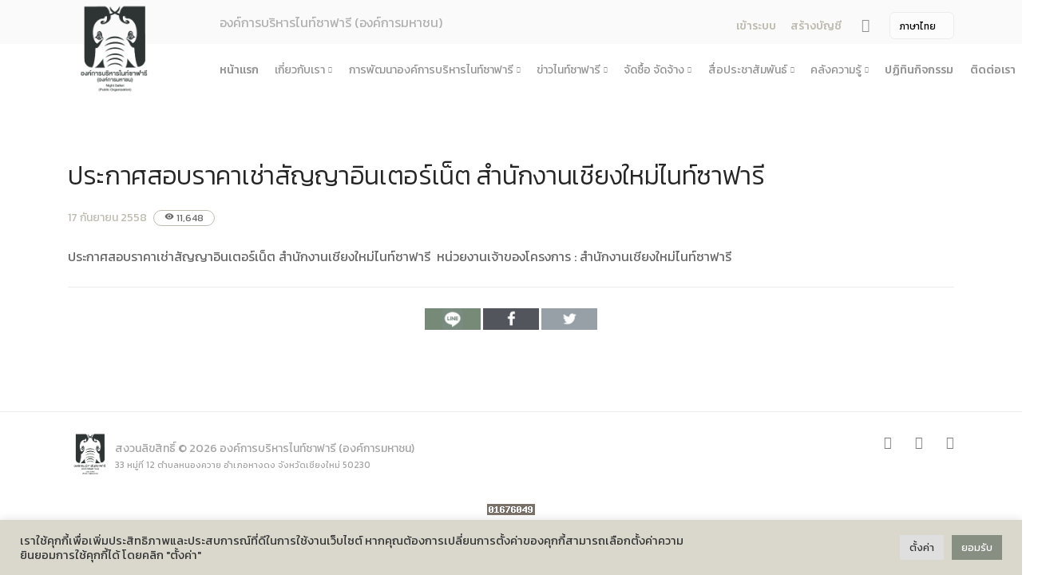

--- FILE ---
content_type: text/html; charset=UTF-8
request_url: http://www.pinkanakorn.or.th/procurement/%E0%B8%9B%E0%B8%A3%E0%B8%B0%E0%B8%81%E0%B8%B2%E0%B8%A8%E0%B8%AA%E0%B8%AD%E0%B8%9A%E0%B8%A3%E0%B8%B2%E0%B8%84%E0%B8%B2%E0%B9%80%E0%B8%8A%E0%B9%88%E0%B8%B2%E0%B8%AA%E0%B8%B1%E0%B8%8D%E0%B8%8D%E0%B8%B2/
body_size: 12571
content:
<!doctype html>
<html lang="en">
<head>
<meta charset="utf-8">
<title>   ประกาศสอบราคาเช่าสัญญาอินเตอร์เน็ต สำนักงานเชียงใหม่ไนท์ซาฟารี &raquo; องค์การบริหารไนท์ซาฟารี (องค์การมหาชน)</title>
<meta name="viewport" content="width=device-width, initial-scale=1.0">
	
	



	
	
		
	
<meta name="description" content="ประกาศสอบราคาเช่าสัญญาอินเตอร์เน็ต สำนักงานเชียงใหม่ไนท์ซาฟารี  หน่วยงานเจ้าของโครงการ : สำนักงานเชียงใหม่ไนท์ซาฟารี 	">
	
<link href="http://nightsafari.or.th/wp-content/themes/pda/css/bootstrap.css" rel="stylesheet" type="text/css" media="all"/>
<link href="http://nightsafari.or.th/wp-content/themes/pda/css/stack-interface.css" rel="stylesheet" type="text/css" media="all"/>
<link href="http://nightsafari.or.th/wp-content/themes/pda/css/socicon.css" rel="stylesheet" type="text/css" media="all"/>
<link href="http://nightsafari.or.th/wp-content/themes/pda/css/lightbox.min.css" rel="stylesheet" type="text/css" media="all"/>
<link href="http://nightsafari.or.th/wp-content/themes/pda/css/flickity.css" rel="stylesheet" type="text/css" media="all"/>
<link href="http://nightsafari.or.th/wp-content/themes/pda/css/iconsmind.css" rel="stylesheet" type="text/css" media="all"/>
<link href="http://nightsafari.or.th/wp-content/themes/pda/css/jquery.steps.css" rel="stylesheet" type="text/css" media="all"/>
<link href="http://nightsafari.or.th/wp-content/themes/pda/css/theme.css" rel="stylesheet" type="text/css" media="all"/>
<link href="http://nightsafari.or.th/wp-content/themes/pda/css/theme-yeller.css" rel="stylesheet" type="text/css" media="all"/>
<link href="http://nightsafari.or.th/wp-content/themes/pda/css/custom.css" rel="stylesheet" type="text/css" media="all"/>
<link href="https://fonts.googleapis.com/css?family=Open+Sans:200,300,400,400i,500,600,700%7CMerriweather:300,300i" rel="stylesheet">
<link href="https://fonts.googleapis.com/icon?family=Material+Icons" rel="stylesheet">




<link href="https://fonts.googleapis.com/css?family=Kanit:100,200,300,400,500,600,700,800,900&amp;subset=thai" rel="stylesheet">




<link rel='dns-prefetch' href='//nightsafari.or.th' />
<link rel='dns-prefetch' href='//s.w.org' />
		<script type="text/javascript">
			window._wpemojiSettings = {"baseUrl":"https:\/\/s.w.org\/images\/core\/emoji\/11\/72x72\/","ext":".png","svgUrl":"https:\/\/s.w.org\/images\/core\/emoji\/11\/svg\/","svgExt":".svg","source":{"concatemoji":"http:\/\/nightsafari.or.th\/wp-includes\/js\/wp-emoji-release.min.js?ver=b54590456e0f1bfc7b2a40a87beebb12"}};
			!function(e,a,t){var n,r,o,i=a.createElement("canvas"),p=i.getContext&&i.getContext("2d");function s(e,t){var a=String.fromCharCode;p.clearRect(0,0,i.width,i.height),p.fillText(a.apply(this,e),0,0);e=i.toDataURL();return p.clearRect(0,0,i.width,i.height),p.fillText(a.apply(this,t),0,0),e===i.toDataURL()}function c(e){var t=a.createElement("script");t.src=e,t.defer=t.type="text/javascript",a.getElementsByTagName("head")[0].appendChild(t)}for(o=Array("flag","emoji"),t.supports={everything:!0,everythingExceptFlag:!0},r=0;r<o.length;r++)t.supports[o[r]]=function(e){if(!p||!p.fillText)return!1;switch(p.textBaseline="top",p.font="600 32px Arial",e){case"flag":return s([55356,56826,55356,56819],[55356,56826,8203,55356,56819])?!1:!s([55356,57332,56128,56423,56128,56418,56128,56421,56128,56430,56128,56423,56128,56447],[55356,57332,8203,56128,56423,8203,56128,56418,8203,56128,56421,8203,56128,56430,8203,56128,56423,8203,56128,56447]);case"emoji":return!s([55358,56760,9792,65039],[55358,56760,8203,9792,65039])}return!1}(o[r]),t.supports.everything=t.supports.everything&&t.supports[o[r]],"flag"!==o[r]&&(t.supports.everythingExceptFlag=t.supports.everythingExceptFlag&&t.supports[o[r]]);t.supports.everythingExceptFlag=t.supports.everythingExceptFlag&&!t.supports.flag,t.DOMReady=!1,t.readyCallback=function(){t.DOMReady=!0},t.supports.everything||(n=function(){t.readyCallback()},a.addEventListener?(a.addEventListener("DOMContentLoaded",n,!1),e.addEventListener("load",n,!1)):(e.attachEvent("onload",n),a.attachEvent("onreadystatechange",function(){"complete"===a.readyState&&t.readyCallback()})),(n=t.source||{}).concatemoji?c(n.concatemoji):n.wpemoji&&n.twemoji&&(c(n.twemoji),c(n.wpemoji)))}(window,document,window._wpemojiSettings);
		</script>
		<style type="text/css">
img.wp-smiley,
img.emoji {
	display: inline !important;
	border: none !important;
	box-shadow: none !important;
	height: 1em !important;
	width: 1em !important;
	margin: 0 .07em !important;
	vertical-align: -0.1em !important;
	background: none !important;
	padding: 0 !important;
}
</style>
<link rel='stylesheet' id='cookie-law-info-css'  href='http://nightsafari.or.th/wp-content/plugins/cookie-law-info/public/css/cookie-law-info-public.css?ver=2.1.2' type='text/css' media='all' />
<link rel='stylesheet' id='cookie-law-info-gdpr-css'  href='http://nightsafari.or.th/wp-content/plugins/cookie-law-info/public/css/cookie-law-info-gdpr.css?ver=2.1.2' type='text/css' media='all' />
<link rel='stylesheet' id='dwqa-style-css'  href='http://nightsafari.or.th/wp-content/plugins/dw-question-answer/templates/assets/css/style.css?ver=180720161357' type='text/css' media='all' />
<link rel='stylesheet' id='dwqa-rtl-css'  href='http://nightsafari.or.th/wp-content/plugins/dw-question-answer/templates/assets/css/rtl.css?ver=180720161357' type='text/css' media='all' />
<script type='text/javascript' src='http://nightsafari.or.th/wp-includes/js/jquery/jquery.js?ver=1.12.4'></script>
<script type='text/javascript' src='http://nightsafari.or.th/wp-includes/js/jquery/jquery-migrate.min.js?ver=1.4.1'></script>
<script type='text/javascript'>
/* <![CDATA[ */
var Cli_Data = {"nn_cookie_ids":[],"cookielist":[],"non_necessary_cookies":[],"ccpaEnabled":"","ccpaRegionBased":"","ccpaBarEnabled":"","strictlyEnabled":["necessary","obligatoire"],"ccpaType":"gdpr","js_blocking":"1","custom_integration":"","triggerDomRefresh":"","secure_cookies":""};
var cli_cookiebar_settings = {"animate_speed_hide":"500","animate_speed_show":"500","background":"#f4d96e","border":"#b1a6a6c2","border_on":"","button_1_button_colour":"#61a229","button_1_button_hover":"#4e8221","button_1_link_colour":"#fff","button_1_as_button":"1","button_1_new_win":"","button_2_button_colour":"#333","button_2_button_hover":"#292929","button_2_link_colour":"#444","button_2_as_button":"","button_2_hidebar":"","button_3_button_colour":"#dedfe0","button_3_button_hover":"#b2b2b3","button_3_link_colour":"#333333","button_3_as_button":"1","button_3_new_win":"","button_4_button_colour":"#dedfe0","button_4_button_hover":"#b2b2b3","button_4_link_colour":"#333333","button_4_as_button":"1","button_7_button_colour":"#61a229","button_7_button_hover":"#4e8221","button_7_link_colour":"#fff","button_7_as_button":"1","button_7_new_win":"","font_family":"inherit","header_fix":"","notify_animate_hide":"1","notify_animate_show":"","notify_div_id":"#cookie-law-info-bar","notify_position_horizontal":"right","notify_position_vertical":"bottom","scroll_close":"","scroll_close_reload":"","accept_close_reload":"","reject_close_reload":"","showagain_tab":"","showagain_background":"#fff","showagain_border":"#000","showagain_div_id":"#cookie-law-info-again","showagain_x_position":"100px","text":"#333333","show_once_yn":"","show_once":"10000","logging_on":"","as_popup":"","popup_overlay":"1","bar_heading_text":"","cookie_bar_as":"banner","popup_showagain_position":"bottom-right","widget_position":"left"};
var log_object = {"ajax_url":"https:\/\/nightsafari.or.th\/wp-admin\/admin-ajax.php"};
/* ]]> */
</script>
<script type='text/javascript' src='http://nightsafari.or.th/wp-content/plugins/cookie-law-info/public/js/cookie-law-info-public.js?ver=2.1.2'></script>
<link rel='https://api.w.org/' href='https://nightsafari.or.th/wp-json/' />
<link rel="EditURI" type="application/rsd+xml" title="RSD" href="https://nightsafari.or.th/xmlrpc.php?rsd" />
<link rel="wlwmanifest" type="application/wlwmanifest+xml" href="http://nightsafari.or.th/wp-includes/wlwmanifest.xml" /> 
<link rel='prev' title='ประกาศสอบราคาจัดจ้างเหมาดูแลปรับปรุงภูมิทัศน์ ภายในศูนย์ประชุมฯ' href='https://nightsafari.or.th/procurement/%e0%b8%9b%e0%b8%a3%e0%b8%b0%e0%b8%81%e0%b8%b2%e0%b8%a8%e0%b8%aa%e0%b8%ad%e0%b8%9a%e0%b8%a3%e0%b8%b2%e0%b8%84%e0%b8%b2%e0%b8%88%e0%b8%b1%e0%b8%94%e0%b8%88%e0%b9%89%e0%b8%b2%e0%b8%87%e0%b9%80%e0%b8%ab-2/' />
<link rel='next' title='ประกาศสอบราคาจัดจ้างเหมาบริการรักษาความสะอาด ภายในพื้นที่สำนักงานเชียงใหม่ไนท์ซาฟารี' href='https://nightsafari.or.th/procurement/%e0%b8%9b%e0%b8%a3%e0%b8%b0%e0%b8%81%e0%b8%b2%e0%b8%a8%e0%b8%aa%e0%b8%ad%e0%b8%9a%e0%b8%a3%e0%b8%b2%e0%b8%84%e0%b8%b2%e0%b8%88%e0%b8%b1%e0%b8%94%e0%b8%88%e0%b9%89%e0%b8%b2%e0%b8%87%e0%b9%80%e0%b8%ab-3/' />

<link rel="canonical" href="https://nightsafari.or.th/procurement/%e0%b8%9b%e0%b8%a3%e0%b8%b0%e0%b8%81%e0%b8%b2%e0%b8%a8%e0%b8%aa%e0%b8%ad%e0%b8%9a%e0%b8%a3%e0%b8%b2%e0%b8%84%e0%b8%b2%e0%b9%80%e0%b8%8a%e0%b9%88%e0%b8%b2%e0%b8%aa%e0%b8%b1%e0%b8%8d%e0%b8%8d%e0%b8%b2/" />
<link rel='shortlink' href='https://nightsafari.or.th/?p=4610' />
<link rel="alternate" type="application/json+oembed" href="https://nightsafari.or.th/wp-json/oembed/1.0/embed?url=https%3A%2F%2Fnightsafari.or.th%2Fprocurement%2F%25e0%25b8%259b%25e0%25b8%25a3%25e0%25b8%25b0%25e0%25b8%2581%25e0%25b8%25b2%25e0%25b8%25a8%25e0%25b8%25aa%25e0%25b8%25ad%25e0%25b8%259a%25e0%25b8%25a3%25e0%25b8%25b2%25e0%25b8%2584%25e0%25b8%25b2%25e0%25b9%2580%25e0%25b8%258a%25e0%25b9%2588%25e0%25b8%25b2%25e0%25b8%25aa%25e0%25b8%25b1%25e0%25b8%258d%25e0%25b8%258d%25e0%25b8%25b2%2F" />
<link rel="alternate" type="text/xml+oembed" href="https://nightsafari.or.th/wp-json/oembed/1.0/embed?url=https%3A%2F%2Fnightsafari.or.th%2Fprocurement%2F%25e0%25b8%259b%25e0%25b8%25a3%25e0%25b8%25b0%25e0%25b8%2581%25e0%25b8%25b2%25e0%25b8%25a8%25e0%25b8%25aa%25e0%25b8%25ad%25e0%25b8%259a%25e0%25b8%25a3%25e0%25b8%25b2%25e0%25b8%2584%25e0%25b8%25b2%25e0%25b9%2580%25e0%25b8%258a%25e0%25b9%2588%25e0%25b8%25b2%25e0%25b8%25aa%25e0%25b8%25b1%25e0%25b8%258d%25e0%25b8%258d%25e0%25b8%25b2%2F&#038;format=xml" />
<style type="text/css">
.qtranxs_flag_th {background-image: url(http://nightsafari.or.th/wp-content/plugins/qtranslate-x/flags/th.png); background-repeat: no-repeat;}
.qtranxs_flag_en {background-image: url(http://nightsafari.or.th/wp-content/plugins/qtranslate-x/flags/gb.png); background-repeat: no-repeat;}
</style>
<link hreflang="th" href="http://www.pinkanakorn.or.th/th/procurement/%E0%B8%9B%E0%B8%A3%E0%B8%B0%E0%B8%81%E0%B8%B2%E0%B8%A8%E0%B8%AA%E0%B8%AD%E0%B8%9A%E0%B8%A3%E0%B8%B2%E0%B8%84%E0%B8%B2%E0%B9%80%E0%B8%8A%E0%B9%88%E0%B8%B2%E0%B8%AA%E0%B8%B1%E0%B8%8D%E0%B8%8D%E0%B8%B2/" rel="alternate" />
<link hreflang="en" href="http://www.pinkanakorn.or.th/en/procurement/%E0%B8%9B%E0%B8%A3%E0%B8%B0%E0%B8%81%E0%B8%B2%E0%B8%A8%E0%B8%AA%E0%B8%AD%E0%B8%9A%E0%B8%A3%E0%B8%B2%E0%B8%84%E0%B8%B2%E0%B9%80%E0%B8%8A%E0%B9%88%E0%B8%B2%E0%B8%AA%E0%B8%B1%E0%B8%8D%E0%B8%8D%E0%B8%B2/" rel="alternate" />
<link hreflang="x-default" href="http://www.pinkanakorn.or.th/procurement/%E0%B8%9B%E0%B8%A3%E0%B8%B0%E0%B8%81%E0%B8%B2%E0%B8%A8%E0%B8%AA%E0%B8%AD%E0%B8%9A%E0%B8%A3%E0%B8%B2%E0%B8%84%E0%B8%B2%E0%B9%80%E0%B8%8A%E0%B9%88%E0%B8%B2%E0%B8%AA%E0%B8%B1%E0%B8%8D%E0%B8%8D%E0%B8%B2/" rel="alternate" />
<meta name="generator" content="qTranslate-X 3.4.6.8" />
		<style type="text/css" id="wp-custom-css">
			html{  filter: grayscale(90%) !important;}		</style>
	<style>
	@media(min-width:1200px) {
		.bar .logo {
			max-height: 13.1em;
			max-width: none;
			top: -25px;
		}
		.pinklogo {
			position: absolute
		}
	}

	@media(max-width:1200px) {
		.bar .logo {
			max-height: 8em;
			max-width: none;
			top: 0px;
		}
		.pinklogo {
			position: absolute
		}
	}

	.modal-content,
	.section-modal {
		overflow: hidden !important;
	}

	.imground {
		border-radius: 8px;
	}

	.lightmgbottom {
		margin-bottom: 0.1em !important
	}

	.pricolor {
		color: #dcbb55
	}

	.common-p {
		font-size: 16px
	}

	.viewstat {
		color: #666666;
		border: 1px solid #dcbb55;
		padding-left: 13px;
		padding-right: 13px;
		border-radius: 14px;
		font-size: 12px;
	}

	.button {
		border-radius: 10px;
		background-color: #DCBB55;
		border: none;
		color: black;
		padding: 15px 32px;
		text-align: center;
		text-decoration: none;
		display: inline-block;
		font-size: 20px;
		margin: 4px 2px;
		cursor: pointer;
	}

	.lead {
		font-size: 1.125em;
		line-height: 1.6em;
	}

	.datefont {
		color: #DCBB55;
		font-size: 1.125em;
		margin-bottom: 15px;
	}

	.switchable .switchable__text {
		margin-top: 0em;
	}

	.subtitle {
		font-size: 1.2em;
	}

	.blogtext {
		margin-top: 30px;
	}

	a:hover {
		color: black;
		background-color: transparent;
		text-decoration: none;
	}

	.icon {
		font-size: 4em;
	}

	.buttunboxed {
		height: 130px;
		width: auto;

	}
	
	.process-3 li:not(:last-child) {
    margin-bottom: 1.714em;
}
	.purtitle {margin-bottom: 0.04em;}
	
	section, footer {
    padding-top: 5.429em;
    padding-bottom: 5.429em;
}
	.dark, .dark i { color:#333 !important}
	.viewicon {font-size: 12px;}
	.footerlogo { max-height: 7em; height: auto}
	.banner { margin-bottom:  20px}
</style>
<style>
	.lb-image {
		border-radius: 15px !important;
-webkit-box-shadow: 0px 0px 4px 0px rgba(0,0,0,0.3);
-moz-box-shadow: 0px 0px 4px 0px rgba(0,0,0,0.3);
box-shadow: 0px 0px 4px 0px rgba(0,0,0,0.3); }
.imageround  { 
border-radius: 10px;-webkit-box-shadow: 0px 0px 4px 0px rgba(0,0,0,0.3);
-moz-box-shadow: 0px 0px 4px 0px rgba(0,0,0,0.3);
box-shadow: 0px 0px 4px 0px rgba(0,0,0,0.3);

height: auto }
.bodytext 
		{text-align: left;
font-size: 16px;
line-height: 1.5;
margin-bottom: 20px;} 

.bodytext img  {

height: auto}
		
.title{ text-align: left; font-size: 32px}
	.postdate { padding-right:  5px}	
	.poststat {padding-bottom: 23px;}
	#shared img { width: 70px; padding: 0px; margin: 0px }
	#shared { margin-top: 20px;}
	#category { text-align: left}
	.listtitle { font-size: 15px; color: #666666;margin-bottom: 0px;}
	.listtitle a { color: #666;
font-weight: 500;}
	.previewcon { color:#999999; font-size: 14px;margin-bottom: 20px;}
	.postthumbnail { width: 170px}
	.thumbdiv { width: 170px; height: 110px; float: left; margin-right: 20px; clear: both; overflow: hidden  } 
	.thumbdiv a { display: block;
padding-top: 170px; }
	.listdiv { min-height: 145px;}
	.gallery { width: 160px !important ;margin-right: 15px; margin-bottom: 15px}
	
	
.bodytext ul li {list-style: disc !important}

.bodytext ul  {margin-left: 10px !important}


	
</style>
	
</head>

<body class=" ">
<a id="start"></a>
<style>

	.flagsize {
    max-height: 2em;
}

</style>
			
<section class="bar bar-3 bar--sm bg--secondary" style="height: 55px;">
	<div class="container">
		<div class="row" style="padding-top: 4px;">
			<div class="col-lg-1 hidden-xs pinklogo ">
				<div class="bar__module">
					<a href="http://nightsafari.or.th">
                <img class="logo logo-dark " alt="logo" style="max-height: 9.8em;
    max-width: none;
    top: -10px;"
				src="http://nightsafari.or.th/wp-content/themes/pda/img/night-logo.png" />
                <img class="logo logo-light" alt="logo" style=" max-height: 9.8em;
    max-width: none;
    top: -10px;"
                src="http://nightsafari.or.th/wp-content/themes/pda/img/night-logo.png" />
              </a>
				
				</div>
				<!--end module-->
			</div>
			<div class="col-lg-6 offset-lg-2 offset-md-1">
				<div class="bar__module">
					<span class="type--fade" style="font-size:16px"> 
					องค์การบริหารไนท์ซาฟารี (องค์การมหาชน) 					
					</span>
				</div>
			</div>
			<div class="col-lg-4 text-right text-left-xs text-left-sm">
				<div class="bar__module">
					<ul class="menu-horizontal">
						<li> 
							<div class="modal-instance">
							
							
								
																	<a href="http://nightsafari.or.th/login/" style="font-size: 14px" 
								class="">
								เข้าระบบ 									</a>
															
							
							</div>
						</li>
												<li>
							<div class="modal-instance" >
								<a href="http://nightsafari.or.th/login/?action=register" style="font-size: 14px" class="">
								
								 สร้างบัญชี 								
								</a>
								
							</div>
						</li>
												<li>
							<a href="#" data-notification-link="search-box">
            
                  <i class="stack-search" style="font-size: 17px"></i>
                </a>
						  <div class="notification pos-top pos-right search-box bg--white border--bottom" data-animation="from-top" data-notification-link="search-box">
            <form action="http://nightsafari.or.th">
                <div class="row justify-content-center">
                    <div class="col-lg-6 col-md-8">
                        <input type="search" name="s" placeholder="Type search query and hit enter" />
                    </div>
                </div>
                <!--end of row-->
            </form>
        </div>
						</li>
						<li class="dropdown dropdown--absolute">
							
						
<ul class="language-chooser language-chooser-dropdown qtranxs_language_chooser" id="qtranslate-chooser">
<li class="lang-th active"><a href="http://www.pinkanakorn.or.th/th/procurement/%E0%B8%9B%E0%B8%A3%E0%B8%B0%E0%B8%81%E0%B8%B2%E0%B8%A8%E0%B8%AA%E0%B8%AD%E0%B8%9A%E0%B8%A3%E0%B8%B2%E0%B8%84%E0%B8%B2%E0%B9%80%E0%B8%8A%E0%B9%88%E0%B8%B2%E0%B8%AA%E0%B8%B1%E0%B8%8D%E0%B8%8D%E0%B8%B2/" hreflang="th" title="ภาษาไทย (th)"><span>ภาษาไทย</span></a></li>
<li class="lang-en"><a href="http://www.pinkanakorn.or.th/en/procurement/%E0%B8%9B%E0%B8%A3%E0%B8%B0%E0%B8%81%E0%B8%B2%E0%B8%A8%E0%B8%AA%E0%B8%AD%E0%B8%9A%E0%B8%A3%E0%B8%B2%E0%B8%84%E0%B8%B2%E0%B9%80%E0%B8%8A%E0%B9%88%E0%B8%B2%E0%B8%AA%E0%B8%B1%E0%B8%8D%E0%B8%8D%E0%B8%B2/" hreflang="en" title="English (en)"><span>English</span></a></li>
<script type="text/javascript">
// <![CDATA[
var lc = document.getElementById('qtranslate-chooser');
var s = document.createElement('select');
s.id = 'qtranxs_select_qtranslate-chooser';
lc.parentNode.insertBefore(s,lc);

		var sb = document.getElementById('qtranxs_select_qtranslate-chooser');
		var o = document.createElement('option');
		var l = document.createTextNode('ภาษาไทย');
		o.selected = 'selected';
		o.value = 'http://www.pinkanakorn.or.th/th/procurement/%E0%B8%9B%E0%B8%A3%E0%B8%B0%E0%B8%81%E0%B8%B2%E0%B8%A8%E0%B8%AA%E0%B8%AD%E0%B8%9A%E0%B8%A3%E0%B8%B2%E0%B8%84%E0%B8%B2%E0%B9%80%E0%B8%8A%E0%B9%88%E0%B8%B2%E0%B8%AA%E0%B8%B1%E0%B8%8D%E0%B8%8D%E0%B8%B2/';
		o.appendChild(l);
		sb.appendChild(o);
		
		var sb = document.getElementById('qtranxs_select_qtranslate-chooser');
		var o = document.createElement('option');
		var l = document.createTextNode('English');
		
		o.value = 'http://www.pinkanakorn.or.th/en/procurement/%E0%B8%9B%E0%B8%A3%E0%B8%B0%E0%B8%81%E0%B8%B2%E0%B8%A8%E0%B8%AA%E0%B8%AD%E0%B8%9A%E0%B8%A3%E0%B8%B2%E0%B8%84%E0%B8%B2%E0%B9%80%E0%B8%8A%E0%B9%88%E0%B8%B2%E0%B8%AA%E0%B8%B1%E0%B8%8D%E0%B8%8D%E0%B8%B2/';
		o.appendChild(l);
		sb.appendChild(o);
		s.onchange = function() { document.location.href = this.value;}
lc.style.display='none';
// ]]>
</script>
</ul><div class="qtranxs_widget_end"></div>
						
													
						</li>
						</a>
						</li>
					</ul>
				</div>
			</div>
		</div>
		<!--end of row-->
	</div>
	<!--end of container-->
</section>
<div class="nav-container ">
	<div class="bar bar--sm visible-xs">
		<div class="container">
			<div class="row">
				<div class="col-3 col-md-2">
					<a href="http://nightsafari.or.th">
              <img class="logo logo-dark" alt="logo" src="http://nightsafari.or.th/wp-content/themes/pda/img/night-logo.png" />
              <img class="logo logo-light" alt="logo" src="http://nightsafari.or.th/wp-content/themes/pda/img/night-logo.png" />
            </a>
				
				</div>
				<div class="col-9 col-md-10 text-right">
					<a href="#" class="hamburger-toggle" data-toggle-class="#menu1;hidden-xs">
              <i class="icon icon--sm stack-interface stack-menu"></i>
            </a>
				
				</div>
			</div>
			<!--end of row-->
		</div>
		<!--end of container-->
	</div>
	<!--end bar-->
		<nav id="menu1" class="bar bar--m bar-4 hidden-xs ">
		<div class="container" style="    margin-top: -12px;">
		<div class="row">
		<div class="col-lg-11 col-md-12 text-left text-left-xs text-left-sm offset-lg-2">
		<div class="bar__module">

<!-- Start Q -->


<ul class="menu-horizontal text-left">
<li class="separate"> <a href="http://nightsafari.or.th">

หน้าแรก </a> </li>
 
									<li class="dropdown">

	<span title="%e0%b9%80%e0%b8%81%e0%b8%b5%e0%b9%88%e0%b8%a2%e0%b8%a7%e0%b8%81%e0%b8%b1%e0%b8%9a%e0%b9%80%e0%b8%a3%e0%b8%b2" class="dropdown__trigger"> เกี่ยวกับเรา</span>
	
	
					<div class="dropdown__container">
					<div class="container">
					<div class="row">
					<div class="dropdown__content col-lg-3 col-md-3">
					<ul class="menu-vertical">
									 
																											
	
																			<li class="dropdown">
										<span class="dropdown__trigger">  รู้จักองค์กร </span>
										<div class="dropdown__container">
										<div class="container">
										<div class="row">
										<div class="dropdown__content col-lg-3 col-md-4  ">
										<ul class="menu-vertical">	


														 
																													<li> <a href="http://nightsafari.or.th/?page_id=4">รู้จักองค์กร</a>	  </li>
														 
																													<li> <a href="http://nightsafari.or.th/?page_id=20243">ประวัติความเป็นมา</a>	  </li>
														 
																													<li> <a href="http://nightsafari.or.th/?page_id=20262">บทบาทและอำนาจหน้าที่ตามพระราชกฤษฎีกาจัดตั้ง องค์การบริหารไนท์ซาฟารี (องค์การมหาชน) พ.ศ. 2568</a>	  </li>
														 
																													<li> <a href="http://nightsafari.or.th/?page_id=20275">ปรัชญาขององค์กร</a>	  </li>
														
										</ul>
										</div>
										</div>
										</div>
										</div>
										</li> 
																		 
																											
	
																			<li class="dropdown">
										<span class="dropdown__trigger">  ยุทธศาสตร์และแผนการดําเนินงาน </span>
										<div class="dropdown__container">
										<div class="container">
										<div class="row">
										<div class="dropdown__content col-lg-3 col-md-4  ">
										<ul class="menu-vertical">	


														 
																													<li> <a href="http://nightsafari.or.th/?page_id=1174">แผนยุทธศาสตร์และแผนปฏิบัติการ</a>	  </li>
														 
																													<li> <a href="http://nightsafari.or.th/?page_id=111957">นโยบายการกํากับดูแลกิจการที่ดี</a>	  </li>
														 
																													<li> <a href="http://nightsafari.or.th/?page_id=19114">สมุดสามมิติ เศรษฐกิจ สังคม สิ่งแวดล้อม</a>	  </li>
														 
																													<li> <a href="http://nightsafari.or.th/?page_id=19143">แผนการดำเนินงานประจำปี</a>	  </li>
														 
																													<li> <a href="http://nightsafari.or.th/?page_id=19146">พระราชกฤษฎีกา / พระราชบัญญัติ</a>	  </li>
														 
																													<li> <a href="http://nightsafari.or.th/?page_id=111950">คำแถลงทิศทาง</a>	  </li>
														
										</ul>
										</div>
										</div>
										</div>
										</div>
										</li> 
																		 
																											
	
																			<li class="dropdown">
										<span class="dropdown__trigger">  โครงสร้างองค์กร </span>
										<div class="dropdown__container">
										<div class="container">
										<div class="row">
										<div class="dropdown__content col-lg-3 col-md-4  ">
										<ul class="menu-vertical">	


														 
																													<li> <a href="http://nightsafari.or.th/?page_id=121197">โครงสร้างและกรอบอัตรากำลัง</a>	  </li>
														 
																													<li> <a href="http://nightsafari.or.th/?page_id=19152">คณะกรรมการองค์การบริหารไนท์ซาฟารี</a>	  </li>
														 
																													<li> <a href="http://nightsafari.or.th/?page_id=21647">คณะอนุกรรมการ</a>	  </li>
														 
																													<li> <a href="http://nightsafari.or.th/?page_id=19154">คณะผู้บริหารองค์การบริหารไนท์ซาฟารี</a>	  </li>
														 
																													<li> <a href="http://nightsafari.or.th/?page_id=21008">หน่วยงานในสังกัด</a>	  </li>
														
										</ul>
										</div>
										</div>
										</div>
										</div>
										</li> 
																		 
																											
	
																			<li class="dropdown">
										<span class="dropdown__trigger">  ผลการดำเนินงาน </span>
										<div class="dropdown__container">
										<div class="container">
										<div class="row">
										<div class="dropdown__content col-lg-3 col-md-4  ">
										<ul class="menu-vertical">	


														 
																													<li> <a href="http://nightsafari.or.th/?page_id=19156">รายงานผลการดำเนินงานประจำปี</a>	  </li>
														 
																													<li> <a href="http://nightsafari.or.th/?page_id=21631">งบการเงิน</a>	  </li>
														 
																													<li> <a href="http://nightsafari.or.th/?page_id=19158">รายงานการกำกับติดตามการดำเนินงานประจำปี รอบ 6 เดือน</a>	  </li>
														 
																													<li> <a href="http://nightsafari.or.th/?page_id=118930">แผนการประเมินความเสี่ยงการทุจริต</a>	  </li>
														 
																													<li> <a href="http://nightsafari.or.th/?page_id=118933">ผลการประเมินความเสี่ยงการทุจริต</a>	  </li>
														
										</ul>
										</div>
										</div>
										</div>
										</div>
										</li> 
																		 
																											
	
																			<li class="dropdown">
										<span class="dropdown__trigger">  ธรรมาภิบาลองค์กร </span>
										<div class="dropdown__container">
										<div class="container">
										<div class="row">
										<div class="dropdown__content col-lg-3 col-md-4  ">
										<ul class="menu-vertical">	


														 
																													<li> <a href="http://nightsafari.or.th/?page_id=19163">คำรับรองการปฏิบัติงาน</a>	  </li>
														 
																													<li> <a href="http://nightsafari.or.th/?page_id=19165">นโยบายการกํากับดูแลกิจการที่ดี</a>	  </li>
														 
																													<li> <a href="http://nightsafari.or.th/?page_id=19170">ประมวลจริยธรรมองค์กร</a>	  </li>
														 
																													<li> <a href="http://nightsafari.or.th/?page_id=19168">ธรรมาภิบาล/จรรยาบรรณ</a>	  </li>
														
										</ul>
										</div>
										</div>
										</div>
										</div>
										</li> 
																		 
																											
	
																				<li class> <a href="http://nightsafari.or.th/%e0%b8%81%e0%b8%b2%e0%b8%a3%e0%b9%80%e0%b8%9b%e0%b8%b4%e0%b8%94%e0%b9%80%e0%b8%9c%e0%b8%a2%e0%b8%82%e0%b9%89%e0%b8%ad%e0%b8%a1%e0%b8%b9%e0%b8%a5%e0%b8%aa%e0%b8%b2%e0%b8%98%e0%b8%b2%e0%b8%a3%e0%b8%93-3"> การเปิดเผยข้อมูลสาธารณะขององค์กร พ.ศ. 2568 </a> </li>
																		 
																											
	
																				<li class> <a href="http://nightsafari.or.th/%e0%b8%82%e0%b9%89%e0%b8%ad%e0%b8%a1%e0%b8%b9%e0%b8%a5%e0%b8%aa%e0%b8%b3%e0%b8%84%e0%b8%b1%e0%b8%8d%e0%b8%82%e0%b8%ad%e0%b8%87%e0%b8%ad%e0%b8%87%e0%b8%84%e0%b9%8c%e0%b8%81%e0%b8%a3"> ข้อมูลสำคัญขององค์กร </a> </li>
																		 
																											
	
																				<li class> <a href="http://nightsafari.or.th/%e0%b8%a3%e0%b8%b2%e0%b8%a2%e0%b8%87%e0%b8%b2%e0%b8%99%e0%b8%9c%e0%b8%a5%e0%b8%81%e0%b8%b2%e0%b8%a3%e0%b8%88%e0%b8%b1%e0%b8%94%e0%b8%8b%e0%b8%b7%e0%b9%89%e0%b8%ad%e0%b8%88%e0%b8%b1%e0%b8%94%e0%b8%88"> การจัดซื้อจัดจ้างหรือการจัดหาพัสดุประจำปี </a> </li>
																		 
																											
	
																			<li class="dropdown">
										<span class="dropdown__trigger">  ข้อบังคับ ระเบียบ ประกาศขององค์กร </span>
										<div class="dropdown__container">
										<div class="container">
										<div class="row">
										<div class="dropdown__content col-lg-3 col-md-4  ">
										<ul class="menu-vertical">	


														 
																													<li> <a href="http://nightsafari.or.th/?page_id=19146">พระราชกฤษฎีกา / พระราชบัญญัติ</a>	  </li>
														 
																													<li> <a href="http://nightsafari.or.th/?page_id=23070">ข้อกฏหมาย งานพัสดุ</a>	  </li>
														 
																													<li> <a href="http://nightsafari.or.th/?page_id=20304">ข้อบังคับ</a>	  </li>
														 
																													<li> <a href="http://nightsafari.or.th/?page_id=20306">ระเบียบสำนักงาน</a>	  </li>
														 
																													<li> <a href="http://nightsafari.or.th/?page_id=21927">ประกาศองค์การบริหารไนท์ซาฟารี</a>	  </li>
														 
																													<li> <a href="http://nightsafari.or.th/?page_id=21617">หลักเกณฑ์การบริหารและพัฒนาทรัพยากรบุคคล</a>	  </li>
														 
																													<li> <a href="http://nightsafari.or.th/?page_id=20308">สำนักตรวจสอบภายใน</a>	  </li>
														
										</ul>
										</div>
										</div>
										</div>
										</div>
										</li> 
																		 
																											
	
																			<li class="dropdown">
										<span class="dropdown__trigger">  ข้อมูลเผยแพร่ต่อสาธารณะ </span>
										<div class="dropdown__container">
										<div class="container">
										<div class="row">
										<div class="dropdown__content col-lg-3 col-md-4  ">
										<ul class="menu-vertical">	


														 
																													<li> <a href="http://nightsafari.or.th/?page_id=21605">แนวทางปฏิบัติการเปิดเผยข้อมูลต่อสาธารณะ</a>	  </li>
														 
																													<li> <a href="http://nightsafari.or.th/?page_id=21607">รายงานผลการเผยแพร่ข้อมูลต่อสาธารณะ</a>	  </li>
														 
																													<li> <a href="http://nightsafari.or.th/?page_id=21609">คู่มือหรือแนวทางการให้บริการสำหรับผู้รับบริการหรือผู้มาติดต่อ</a>	  </li>
														 
																													<li> <a href="http://nightsafari.or.th/?page_id=23819">การเปิดโอกาสให้เกิดการมีส่วนร่วม</a>	  </li>
														 
																													<li> <a href="http://nightsafari.or.th/?page_id=23847">รายงานผลการสำรวจความพึงพอใจการให้บริการ</a>	  </li>
														
										</ul>
										</div>
										</div>
										</div>
										</div>
										</li> 
																		 
																											
	
																			<li class="dropdown">
										<span class="dropdown__trigger">  การบริหารและพัฒนาทรัพยากรบุคคล </span>
										<div class="dropdown__container">
										<div class="container">
										<div class="row">
										<div class="dropdown__content col-lg-3 col-md-4  ">
										<ul class="menu-vertical">	


														 
																													<li> <a href="http://nightsafari.or.th/?page_id=51188">การดำเนินการตามนโยบายและแผนงาน 6 เดือน</a>	  </li>
														 
																													<li> <a href="http://nightsafari.or.th/?page_id=23801">รายงานผลการบริหารและพัฒนาทรัพยากรบุคคล</a>	  </li>
														
										</ul>
										</div>
										</div>
										</div>
										</div>
										</li> 
																		 
																											
	
																				<li class> <a href="http://nightsafari.or.th/%e0%b8%81%e0%b8%b2%e0%b8%a3%e0%b8%99%e0%b8%b3%e0%b8%82%e0%b9%89%e0%b8%ad%e0%b8%a1%e0%b8%b9%e0%b8%a5%e0%b9%84%e0%b8%9b%e0%b9%83%e0%b8%8a%e0%b9%89%e0%b8%9b%e0%b8%a3%e0%b8%b0%e0%b9%82%e0%b8%a2%e0%b8%8a"> การนำข้อมูลไปใช้ประโยชน์ (Open Data) </a> </li>
																							</ul>
					</div>
					</div>
					</div>
					</div>
	
	
	
</li>
		 			 
                            

             
			
			
   		
				

 
									<li class="dropdown">

	<span title="tourism-development" class="dropdown__trigger"> การพัฒนาองค์การบริหารไนท์ซาฟารี</span>
	
	
					<div class="dropdown__container">
					<div class="container">
					<div class="row">
					<div class="dropdown__content col-lg-3 col-md-3">
					<ul class="menu-vertical">
									 
																											
	
																				<li class> <a href="http://nightsafari.or.th/tourism-potential"> การเพิ่มศักยภาพการท่องเที่ยว </a> </li>
																		 
																											
	
																				<li class> <a href="http://nightsafari.or.th/cultural-tourism"> การท่องเที่ยวเชิงวัฒนธรรม </a> </li>
																		 
																											
	
																			<li class="dropdown">
										<span class="dropdown__trigger">  การเชื่อมโยงในพื้นที่ </span>
										<div class="dropdown__container">
										<div class="container">
										<div class="row">
										<div class="dropdown__content col-lg-3 col-md-4  ">
										<ul class="menu-vertical">	


														 
																													<li> <a href="http://nightsafari.or.th/?page_id=19189">แผนการดำเนินงานการเชื่อมโยง</a>	  </li>
														 
																													<li> <a href="http://nightsafari.or.th/?page_id=19191">หลักเกณฑ์การดำเนินงานการเชื่อมโยง</a>	  </li>
														
										</ul>
										</div>
										</div>
										</div>
										</div>
										</li> 
																		 
																											
	
																			<li class="dropdown">
										<span class="dropdown__trigger">  เครือข่ายการท่องเที่ยว </span>
										<div class="dropdown__container">
										<div class="container">
										<div class="row">
										<div class="dropdown__content col-lg-3 col-md-4  ">
										<ul class="menu-vertical">	


														 
																													<li> <a href="http://nightsafari.or.th/?page_id=19174">โครงการ</a>	  </li>
														 
																													<li> <a href="http://nightsafari.or.th/?page_id=19176">การดำเนินการ</a>	  </li>
														
										</ul>
										</div>
										</div>
										</div>
										</div>
										</li> 
																		 
																											
	
																				<li class> <a href="http://nightsafari.or.th/%e0%b8%81%e0%b8%b4%e0%b8%88%e0%b8%81%e0%b8%a3%e0%b8%a3%e0%b8%a1%e0%b8%8a%e0%b8%b8%e0%b8%a1%e0%b8%8a%e0%b8%99%e0%b9%83%e0%b8%99%e0%b8%9e%e0%b8%b7%e0%b9%89%e0%b8%99%e0%b8%97%e0%b8%b5%e0%b9%88%e0%b8%a3"> กิจกรรมชุมชนในพื้นที่รอบข้าง </a> </li>
																							</ul>
					</div>
					</div>
					</div>
					</div>
	
	
	
</li>
		 			 
                            

             
			
			
   		
				

 
									<li class="dropdown">

	<span title="news" class="dropdown__trigger"> ข่าวไนท์ซาฟารี</span>
	
	
					<div class="dropdown__container">
					<div class="container">
					<div class="row">
					<div class="dropdown__content col-lg-3 col-md-3">
					<ul class="menu-vertical">
									 
																											
	
																				<li class> <a href="http://nightsafari.or.th/operation-news"> ข่าวการดำเนินงาน </a> </li>
																		 
																											
	
																				<li class> <a href="http://nightsafari.or.th/press-release"> ข่าวประชาสัมพันธ์ </a> </li>
																		 
																											
	
																				<li class> <a href="http://nightsafari.or.th/organization-news"> ข่าวองค์กร </a> </li>
																		 
																											
	
																				<li class> <a href="http://nightsafari.or.th/jobs-news"> ข่าวสมัครงาน </a> </li>
																		 
																											
	
																				<li class> <a href="http://nightsafari.or.th/question"> ช่องทางรับฟังและแลกเปลี่ยนความคิดเห็น </a> </li>
																							</ul>
					</div>
					</div>
					</div>
					</div>
	
	
	
</li>
		 			 
                            

             
			
			
   		
				

 
									<li class="dropdown">

	<span title="procurement-new" class="dropdown__trigger"> จัดซื้อ จัดจ้าง</span>
	
	
					<div class="dropdown__container">
					<div class="container">
					<div class="row">
					<div class="dropdown__content col-lg-3 col-md-3">
					<ul class="menu-vertical">
									 
																											
	
																				<li class> <a href="http://nightsafari.or.th/procurement-new"> จัดซื้อ จัดจ้าง </a> </li>
																		 
																											
	
																				<li class> <a href="http://nightsafari.or.th/%e0%b8%9b%e0%b8%a3%e0%b8%b0%e0%b8%81%e0%b8%b2%e0%b8%a8%e0%b9%80%e0%b8%9c%e0%b8%a2%e0%b9%81%e0%b8%9e%e0%b8%a3%e0%b9%88%e0%b9%81%e0%b8%9c%e0%b8%99"> ประกาศเผยแพร่แผน </a> </li>
																		 
																											
	
																				<li class> <a href="http://nightsafari.or.th/%e0%b8%9b%e0%b8%a3%e0%b8%b0%e0%b8%81%e0%b8%b2%e0%b8%a8%e0%b8%9b%e0%b8%a3%e0%b8%b0%e0%b8%81%e0%b8%a7%e0%b8%94%e0%b8%a3%e0%b8%b2%e0%b8%84%e0%b8%b2"> ประกาศประกวดราคา </a> </li>
																		 
																											
	
																				<li class> <a href="http://nightsafari.or.th/%e0%b8%9b%e0%b8%a3%e0%b8%b0%e0%b8%81%e0%b8%b2%e0%b8%a8%e0%b8%a3%e0%b8%b2%e0%b8%84%e0%b8%b2%e0%b8%81%e0%b8%a5%e0%b8%b2%e0%b8%87"> ประกาศราคากลาง </a> </li>
																		 
																											
	
																				<li class> <a href="http://nightsafari.or.th/%e0%b8%9b%e0%b8%a3%e0%b8%b0%e0%b8%81%e0%b8%b2%e0%b8%a8%e0%b8%9c%e0%b8%b9%e0%b9%89%e0%b8%8a%e0%b8%99%e0%b8%b0%e0%b8%81%e0%b8%b2%e0%b8%a3%e0%b9%80%e0%b8%aa%e0%b8%99%e0%b8%ad%e0%b8%a3%e0%b8%b2%e0%b8%84"> ประกาศผู้ชนะการเสนอราคา </a> </li>
																		 
																											
	
																				<li class> <a href="http://nightsafari.or.th/%e0%b8%9b%e0%b8%a3%e0%b8%b0%e0%b8%81%e0%b8%b2%e0%b8%a8%e0%b8%a2%e0%b8%81%e0%b9%80%e0%b8%a5%e0%b8%b4%e0%b8%81%e0%b8%81%e0%b8%b2%e0%b8%a3%e0%b8%88%e0%b8%b1%e0%b8%94%e0%b8%ab%e0%b8%b2"> ประกาศยกเลิกการจัดหา </a> </li>
																		 
																											
	
																				<li class> <a href="http://nightsafari.or.th/%e0%b8%aa%e0%b8%b1%e0%b8%8d%e0%b8%8d%e0%b8%b2"> สัญญา </a> </li>
																		 
																											
	
																				<li class> <a href="http://nightsafari.or.th/%e0%b9%81%e0%b8%9c%e0%b8%99%e0%b8%9b%e0%b8%8f%e0%b8%b4%e0%b8%9a%e0%b8%b1%e0%b8%95%e0%b8%b4%e0%b8%81%e0%b8%b2%e0%b8%a3%e0%b8%88%e0%b8%b1%e0%b8%94%e0%b8%8b%e0%b8%b7%e0%b9%89%e0%b8%ad%e0%b8%88%e0%b8%b1"> แผนปฏิบัติการจัดซื้อจัดจ้างประจำปี </a> </li>
																							</ul>
					</div>
					</div>
					</div>
					</div>
	
	
	
</li>
		 			 
                            

             
			
			
   		
				

 
									<li class="dropdown">

	<span title="media-relations" class="dropdown__trigger"> สื่อประชาสัมพันธ์</span>
	
	
					<div class="dropdown__container">
					<div class="container">
					<div class="row">
					<div class="dropdown__content col-lg-3 col-md-3">
					<ul class="menu-vertical">
									 
																											
	
																				<li class> <a href="http://nightsafari.or.th/media-relations"> สื่อประชาสัมพันธ์ </a> </li>
																		 
																											
	
																				<li class> <a href="http://nightsafari.or.th/tv-vdo-media"> สื่อโทรทัศน์/วีดีโอ </a> </li>
																		 
																											
	
																				<li class> <a href="http://nightsafari.or.th/newspaper"> เอกสารข่าว </a> </li>
																		 
																											
	
																				<li class> <a href="http://nightsafari.or.th/printing-media"> สื่อสิ่งพิมพ์ </a> </li>
																		 
																											
	
																				<li class> <a href="http://nightsafari.or.th/journal"> วารสาร </a> </li>
																		 
																											
	
																				<li class> <a href="http://nightsafari.or.th/photos"> ภาพถ่าย </a> </li>
																							</ul>
					</div>
					</div>
					</div>
					</div>
	
	
	
</li>
		 			 
                            

             
			
			
   		
				

 
									<li class="dropdown">

	<span title="knowledgebase" class="dropdown__trigger"> คลังความรู้</span>
	
	
					<div class="dropdown__container">
					<div class="container">
					<div class="row">
					<div class="dropdown__content col-lg-3 col-md-3">
					<ul class="menu-vertical">
									 
																											
	
																				<li class> <a href="http://nightsafari.or.th/knowledgebase"> คลังความรู้ </a> </li>
																		 
																											
	
																				<li class> <a href="http://nightsafari.or.th/article"> บทความ </a> </li>
																		 
																											
	
																				<li class> <a href="http://nightsafari.or.th/books"> หนังสือ </a> </li>
																		 
																											
	
																				<li class> <a href="http://nightsafari.or.th/bit-of-knowledge"> เกร็ดความรู้ </a> </li>
																							</ul>
					</div>
					</div>
					</div>
					</div>
	
	
	
</li>
		 			 
                            

             
			
			
   		
				

 
									 
		 <li class="separate"> <a href="http://nightsafari.or.th/events-calendar"> ปฏิทินกิจกรรม</a> </li>
		 			 
                            

             
			
			
   		
				

 
									 
		 <li class="separate"> <a href="http://nightsafari.or.th/contact"> ติดต่อเรา</a> </li>
		 			 
                            

             
			
			
   		
				

						

						</ul>

<!-- End Q -->

			</div>
			</div>
			</div>
			</div>
			</nav>
</div>





<section class="text-center">
<div class="container">
<div class="row">
<div class="col-md-12 col-lg-12">



	
		   
		   




<h1 class="title"   style="text-align: Left" > ประกาศสอบราคาเช่าสัญญาอินเตอร์เน็ต สำนักงานเชียงใหม่ไนท์ซาฟารี</h1>
  
	<div class="pricolor poststat"   style="text-align: Left" > <span class="postdate">
	
		 17  กันยายน  2558	 	
	</span>
	
	
	
	<span class="viewstat"> 
	<i class="viewicon icon--sm material-icons" icon-class="material-icons" title="view">visibility</i> 
	11,648		</span>
				
		 	
	
	
		</div>
	
		
	
	
		
		
<div class="bodytext">

<p><span style="line-height: 1.5em;">ประกาศสอบราคาเช่าสัญญาอินเตอร์เน็ต สำนักงานเชียงใหม่ไนท์ซาฟารี  หน่วยงานเจ้าของโครงการ : สำนักงานเชียงใหม่ไนท์ซาฟารี </span></p>

</div>



<div class="masonry">
<div class="masonry__container">


	</div>	
	</div>







 





<hr>

	<div id="shared"> 
		<a target="_blank" href="https://lineit.line.me/share/ui?url=https://nightsafari.or.th/procurement/%e0%b8%9b%e0%b8%a3%e0%b8%b0%e0%b8%81%e0%b8%b2%e0%b8%a8%e0%b8%aa%e0%b8%ad%e0%b8%9a%e0%b8%a3%e0%b8%b2%e0%b8%84%e0%b8%b2%e0%b9%80%e0%b8%8a%e0%b9%88%e0%b8%b2%e0%b8%aa%e0%b8%b1%e0%b8%8d%e0%b8%8d%e0%b8%b2/"><img src="http://nightsafari.or.th/wp-content/themes/pda/img/sh-li.jpg"></a>
		<a target="_blank" href="https://www.facebook.com/share.php?u=https://nightsafari.or.th/procurement/%e0%b8%9b%e0%b8%a3%e0%b8%b0%e0%b8%81%e0%b8%b2%e0%b8%a8%e0%b8%aa%e0%b8%ad%e0%b8%9a%e0%b8%a3%e0%b8%b2%e0%b8%84%e0%b8%b2%e0%b9%80%e0%b8%8a%e0%b9%88%e0%b8%b2%e0%b8%aa%e0%b8%b1%e0%b8%8d%e0%b8%8d%e0%b8%b2/"><img src="http://nightsafari.or.th/wp-content/themes/pda/img/sh-fb.jpg"></a>
		<a target="_blank" href="https://twitter.com/share?url=https://nightsafari.or.th/procurement/%e0%b8%9b%e0%b8%a3%e0%b8%b0%e0%b8%81%e0%b8%b2%e0%b8%a8%e0%b8%aa%e0%b8%ad%e0%b8%9a%e0%b8%a3%e0%b8%b2%e0%b8%84%e0%b8%b2%e0%b9%80%e0%b8%8a%e0%b9%88%e0%b8%b2%e0%b8%aa%e0%b8%b1%e0%b8%8d%e0%b8%8d%e0%b8%b2/"><img src="http://nightsafari.or.th/wp-content/themes/pda/img/sh-tw.jpg"></a>
	</div>
		
		
	
	
	



</div>
</div>
</div>
</section>
 
 <hr>                         


    
                                    <div class="container">
                                      <div class="row ">
                                        <div class="col-md-6">
                                          <img alt="Image" class="logo" style="max-height: 4em" src="http://nightsafari.or.th/wp-content/themes/pda/img/night-logo.png">
                                          <ul class="list-inline list--hover">
                                            <li class="list-inline-item">
                                              
                                               <span>สงวนลิขสิทธิ์ © 
                                               2026 
                                               องค์การบริหารไนท์ซาฟารี (องค์การมหาชน) </span>
												 <div  style="line-height: 15px; font-size: 0.8em"> 33 หมู่ที่ 12 ตำบลหนองควาย อำเภอหางดง จังหวัดเชียงใหม่ 50230</div>
                                             
                                            </li> 

                                          </ul>
                                        </div>
                                        
                                        
                                        <div class="col-md-6 text-right text-center-xs">
                                          <ul class="social-list list-inline list--hover">
                                           
 


 <li class="list-inline-item">
                                              <a href="https://www.facebook.com/pda.pinkanakorn" target="_blank">
                                                <i class="socicon socicon-facebook icon icon--xs"></i>
                                              </a>
                                            </li>

 


 <li class="list-inline-item">
                                              <a href="https://youtu.be/jNLjwtxEcLo?si=tBoK4ah0IYvKhDd4" target="_blank">
                                                <i class="socicon socicon-youtube icon icon--xs"></i>
                                              </a>
                                            </li>

 


 <li class="list-inline-item">
                                              <a href="https://twitter.com/CMpinkanakorn" target="_blank">
                                                <i class="socicon socicon-twitter icon icon--xs"></i>
                                              </a>
                                            </li>

                                           
                                           
                                           
                                            
                                            
                                            
                                            
                                     
                                          </ul>
                                        </div>
                                        
                                        
                                        
                                      </div>
                                    </div>

                                    <!--end of row-->
                                    
                                    
                                    
                                    
                                    
                                    
                                    
                                  </footer>
                                  
                                  

                                                          
                                  
<div style="text-align: center"><!-- Start of StatCounter Code for Default Guide -->
<script type="text/javascript">
var sc_project=9932097; 
var sc_invisible=0; 
var sc_security="122a4022"; 
var scJsHost = (("https:" == document.location.protocol) ?
"https://secure." : "http://www.");
document.write("<sc"+"ript type='text/javascript' src='" +
scJsHost+
"statcounter.com/counter/counter.js'></"+"script>");
</script>
<noscript><div class="statcounter"><a title="web stats"
href="http://statcounter.com/free-web-stats/"
target="_blank"><img class="statcounter"
src="http://c.statcounter.com/9932097/0/122a4022/0/"
alt="web stats"></a></div></noscript>
<!-- End of StatCounter Code for Default Guide -->
</div>
									

                                  
                                  
                                  <script src="http://nightsafari.or.th/wp-content/themes/pda/js/jquery-3.1.1.min.js"></script>
<script src="http://nightsafari.or.th/wp-content/themes/pda/js/flickity.min.js"></script>
<script src="http://nightsafari.or.th/wp-content/themes/pda/js/easypiechart.min.js"></script>
<script src="http://nightsafari.or.th/wp-content/themes/pda/js/parallax.js"></script>
<script src="http://nightsafari.or.th/wp-content/themes/pda/js/typed.min.js"></script>
<script src="http://nightsafari.or.th/wp-content/themes/pda/js/datepicker.js"></script>
<script src="http://nightsafari.or.th/wp-content/themes/pda/js/isotope.min.js"></script>
<script src="http://nightsafari.or.th/wp-content/themes/pda/js/ytplayer.min.js"></script>
<script src="http://nightsafari.or.th/wp-content/themes/pda/js/lightbox.min.js"></script>
<script src="http://nightsafari.or.th/wp-content/themes/pda/js/granim.min.js"></script>
<script src="http://nightsafari.or.th/wp-content/themes/pda/js/jquery.steps.min.js"></script>
<script src="http://nightsafari.or.th/wp-content/themes/pda/js/countdown.min.js"></script>
<script src="http://nightsafari.or.th/wp-content/themes/pda/js/twitterfetcher.min.js"></script>
<script src="http://nightsafari.or.th/wp-content/themes/pda/js/spectragram.min.js"></script>
<script src="http://nightsafari.or.th/wp-content/themes/pda/js/smooth-scroll.min.js"></script>
<script src="http://nightsafari.or.th/wp-content/themes/pda/js/scripts.js"></script><!--googleoff: all--><div id="cookie-law-info-bar"><span><div class="cli-bar-container cli-style-v2"><div class="cli-bar-message">เราใช้คุกกี้เพื่อเพิ่มประสิทธิภาพและประสบการณ์ที่ดีในการใช้งานเว็บไซต์  หากคุณต้องการเปลี่ยนการตั้งค่าของคุกกี้สามารถเลือกตั้งค่าความยินยอมการใช้คุกกี้ได้ โดยคลิก "ตั้งค่า" </div><div class="cli-bar-btn_container"><a role='button' class="medium cli-plugin-button cli-plugin-main-button cli_settings_button" style="margin:0px 5px 0px 0px">ตั้งค่า</a><a id="wt-cli-accept-all-btn" role='button' class="wt-cli-element medium cli-plugin-button wt-cli-accept-all-btn cookie_action_close_header cli_action_button">ยอมรับ</a></div></div></span></div><div id="cookie-law-info-again"><span id="cookie_hdr_showagain">Manage consent</span></div><div class="cli-modal" data-nosnippet="true" id="cliSettingsPopup" tabindex="-1" role="dialog" aria-labelledby="cliSettingsPopup" aria-hidden="true">
  <div class="cli-modal-dialog" role="document">
	<div class="cli-modal-content cli-bar-popup">
		  <button type="button" class="cli-modal-close" id="cliModalClose">
			<svg class="" viewBox="0 0 24 24"><path d="M19 6.41l-1.41-1.41-5.59 5.59-5.59-5.59-1.41 1.41 5.59 5.59-5.59 5.59 1.41 1.41 5.59-5.59 5.59 5.59 1.41-1.41-5.59-5.59z"></path><path d="M0 0h24v24h-24z" fill="none"></path></svg>
			<span class="wt-cli-sr-only">Close</span>
		  </button>
		  <div class="cli-modal-body">
			<div class="cli-container-fluid cli-tab-container">
	<div class="cli-row">
		<div class="cli-col-12 cli-align-items-stretch cli-px-0">
			<div class="cli-privacy-overview">
				<h4>Privacy Overview</h4>				<div class="cli-privacy-content">
					<div class="cli-privacy-content-text">This website uses cookies to improve your experience while you navigate through the website. Out of these, the cookies that are categorized as necessary are stored on your browser as they are essential for the working of basic functionalities of the website. We also use third-party cookies that help us analyze and understand how you use this website. These cookies will be stored in your browser only with your consent. You also have the option to opt-out of these cookies. But opting out of some of these cookies may affect your browsing experience.</div>
				</div>
				<a class="cli-privacy-readmore" role="button"></a>			</div>
		</div>
		<div class="cli-col-12 cli-align-items-stretch cli-px-0 cli-tab-section-container">
												<div class="cli-tab-section">
						<div class="cli-tab-header">
							<a role="button" tabindex="0" class="cli-nav-link cli-settings-mobile" data-target="necessary" data-toggle="cli-toggle-tab">
								Necessary							</a>
															<div class="wt-cli-necessary-checkbox">
									<input type="checkbox" class="cli-user-preference-checkbox"  id="wt-cli-checkbox-necessary" data-id="checkbox-necessary" checked="checked"  />
									<label class="form-check-label" for="wt-cli-checkbox-necessary">Necessary</label>
								</div>
								<span class="cli-necessary-caption">Always Enabled</span>
													</div>
						<div class="cli-tab-content">
							<div class="cli-tab-pane cli-fade" data-id="necessary">
								<div class="wt-cli-cookie-description">
									Necessary cookies are absolutely essential for the website to function properly. These cookies ensure basic functionalities and security features of the website, anonymously.
<table class="cookielawinfo-row-cat-table cookielawinfo-winter"><thead><tr><th class="cookielawinfo-column-1">Cookie</th><th class="cookielawinfo-column-3">Duration</th><th class="cookielawinfo-column-4">Description</th></tr></thead><tbody><tr class="cookielawinfo-row"><td class="cookielawinfo-column-1">cookielawinfo-checkbox-analytics</td><td class="cookielawinfo-column-3">11 months</td><td class="cookielawinfo-column-4">This cookie is set by GDPR Cookie Consent plugin. The cookie is used to store the user consent for the cookies in the category "Analytics".</td></tr><tr class="cookielawinfo-row"><td class="cookielawinfo-column-1">cookielawinfo-checkbox-functional</td><td class="cookielawinfo-column-3">11 months</td><td class="cookielawinfo-column-4">The cookie is set by GDPR cookie consent to record the user consent for the cookies in the category "Functional".</td></tr><tr class="cookielawinfo-row"><td class="cookielawinfo-column-1">cookielawinfo-checkbox-necessary</td><td class="cookielawinfo-column-3">11 months</td><td class="cookielawinfo-column-4">This cookie is set by GDPR Cookie Consent plugin. The cookies is used to store the user consent for the cookies in the category "Necessary".</td></tr><tr class="cookielawinfo-row"><td class="cookielawinfo-column-1">cookielawinfo-checkbox-others</td><td class="cookielawinfo-column-3">11 months</td><td class="cookielawinfo-column-4">This cookie is set by GDPR Cookie Consent plugin. The cookie is used to store the user consent for the cookies in the category "Other.</td></tr><tr class="cookielawinfo-row"><td class="cookielawinfo-column-1">cookielawinfo-checkbox-performance</td><td class="cookielawinfo-column-3">11 months</td><td class="cookielawinfo-column-4">This cookie is set by GDPR Cookie Consent plugin. The cookie is used to store the user consent for the cookies in the category "Performance".</td></tr><tr class="cookielawinfo-row"><td class="cookielawinfo-column-1">viewed_cookie_policy</td><td class="cookielawinfo-column-3">11 months</td><td class="cookielawinfo-column-4">The cookie is set by the GDPR Cookie Consent plugin and is used to store whether or not user has consented to the use of cookies. It does not store any personal data.</td></tr></tbody></table>								</div>
							</div>
						</div>
					</div>
																	<div class="cli-tab-section">
						<div class="cli-tab-header">
							<a role="button" tabindex="0" class="cli-nav-link cli-settings-mobile" data-target="functional" data-toggle="cli-toggle-tab">
								Functional							</a>
															<div class="cli-switch">
									<input type="checkbox" id="wt-cli-checkbox-functional" class="cli-user-preference-checkbox"  data-id="checkbox-functional" />
									<label for="wt-cli-checkbox-functional" class="cli-slider" data-cli-enable="Enabled" data-cli-disable="Disabled"><span class="wt-cli-sr-only">Functional</span></label>
								</div>
													</div>
						<div class="cli-tab-content">
							<div class="cli-tab-pane cli-fade" data-id="functional">
								<div class="wt-cli-cookie-description">
									Functional cookies help to perform certain functionalities like sharing the content of the website on social media platforms, collect feedbacks, and other third-party features.
								</div>
							</div>
						</div>
					</div>
																	<div class="cli-tab-section">
						<div class="cli-tab-header">
							<a role="button" tabindex="0" class="cli-nav-link cli-settings-mobile" data-target="performance" data-toggle="cli-toggle-tab">
								Performance							</a>
															<div class="cli-switch">
									<input type="checkbox" id="wt-cli-checkbox-performance" class="cli-user-preference-checkbox"  data-id="checkbox-performance" />
									<label for="wt-cli-checkbox-performance" class="cli-slider" data-cli-enable="Enabled" data-cli-disable="Disabled"><span class="wt-cli-sr-only">Performance</span></label>
								</div>
													</div>
						<div class="cli-tab-content">
							<div class="cli-tab-pane cli-fade" data-id="performance">
								<div class="wt-cli-cookie-description">
									Performance cookies are used to understand and analyze the key performance indexes of the website which helps in delivering a better user experience for the visitors.
								</div>
							</div>
						</div>
					</div>
																	<div class="cli-tab-section">
						<div class="cli-tab-header">
							<a role="button" tabindex="0" class="cli-nav-link cli-settings-mobile" data-target="analytics" data-toggle="cli-toggle-tab">
								Analytics							</a>
															<div class="cli-switch">
									<input type="checkbox" id="wt-cli-checkbox-analytics" class="cli-user-preference-checkbox"  data-id="checkbox-analytics" />
									<label for="wt-cli-checkbox-analytics" class="cli-slider" data-cli-enable="Enabled" data-cli-disable="Disabled"><span class="wt-cli-sr-only">Analytics</span></label>
								</div>
													</div>
						<div class="cli-tab-content">
							<div class="cli-tab-pane cli-fade" data-id="analytics">
								<div class="wt-cli-cookie-description">
									Analytical cookies are used to understand how visitors interact with the website. These cookies help provide information on metrics the number of visitors, bounce rate, traffic source, etc.
								</div>
							</div>
						</div>
					</div>
																	<div class="cli-tab-section">
						<div class="cli-tab-header">
							<a role="button" tabindex="0" class="cli-nav-link cli-settings-mobile" data-target="advertisement" data-toggle="cli-toggle-tab">
								Advertisement							</a>
															<div class="cli-switch">
									<input type="checkbox" id="wt-cli-checkbox-advertisement" class="cli-user-preference-checkbox"  data-id="checkbox-advertisement" />
									<label for="wt-cli-checkbox-advertisement" class="cli-slider" data-cli-enable="Enabled" data-cli-disable="Disabled"><span class="wt-cli-sr-only">Advertisement</span></label>
								</div>
													</div>
						<div class="cli-tab-content">
							<div class="cli-tab-pane cli-fade" data-id="advertisement">
								<div class="wt-cli-cookie-description">
									Advertisement cookies are used to provide visitors with relevant ads and marketing campaigns. These cookies track visitors across websites and collect information to provide customized ads.
								</div>
							</div>
						</div>
					</div>
																	<div class="cli-tab-section">
						<div class="cli-tab-header">
							<a role="button" tabindex="0" class="cli-nav-link cli-settings-mobile" data-target="others" data-toggle="cli-toggle-tab">
								Others							</a>
															<div class="cli-switch">
									<input type="checkbox" id="wt-cli-checkbox-others" class="cli-user-preference-checkbox"  data-id="checkbox-others" />
									<label for="wt-cli-checkbox-others" class="cli-slider" data-cli-enable="Enabled" data-cli-disable="Disabled"><span class="wt-cli-sr-only">Others</span></label>
								</div>
													</div>
						<div class="cli-tab-content">
							<div class="cli-tab-pane cli-fade" data-id="others">
								<div class="wt-cli-cookie-description">
									Other uncategorized cookies are those that are being analyzed and have not been classified into a category as yet.
								</div>
							</div>
						</div>
					</div>
										</div>
	</div>
</div>
		  </div>
		  <div class="cli-modal-footer">
			<div class="wt-cli-element cli-container-fluid cli-tab-container">
				<div class="cli-row">
					<div class="cli-col-12 cli-align-items-stretch cli-px-0">
						<div class="cli-tab-footer wt-cli-privacy-overview-actions">
						
															<a id="wt-cli-privacy-save-btn" role="button" tabindex="0" data-cli-action="accept" class="wt-cli-privacy-btn cli_setting_save_button wt-cli-privacy-accept-btn cli-btn">SAVE &amp; ACCEPT</a>
													</div>
						
					</div>
				</div>
			</div>
		</div>
	</div>
  </div>
</div>
<div class="cli-modal-backdrop cli-fade cli-settings-overlay"></div>
<div class="cli-modal-backdrop cli-fade cli-popupbar-overlay"></div>
<!--googleon: all-->
<script async src="https://www.googletagmanager.com/gtag/js?id=UA-53011033-1"></script>
<script>
  window.dataLayer = window.dataLayer || [];
  function gtag(){dataLayer.push(arguments);}
  gtag('js', new Date());

  gtag('config', 'UA-53011033-1');
</script>
<link rel='stylesheet' id='cookie-law-info-table-css'  href='http://nightsafari.or.th/wp-content/plugins/cookie-law-info/public/css/cookie-law-info-table.css?ver=2.1.2' type='text/css' media='all' />
<script type='text/javascript' src='http://nightsafari.or.th/wp-includes/js/wp-embed.min.js?ver=b54590456e0f1bfc7b2a40a87beebb12'></script>
</body>
</html>
